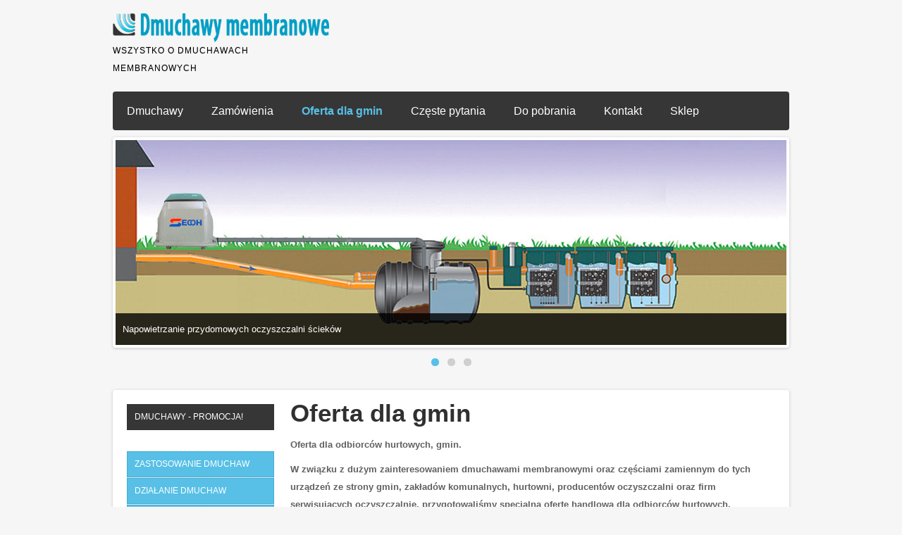

--- FILE ---
content_type: text/html; charset=UTF-8
request_url: https://dmuchawy.info.pl/oferta-dla-gmin
body_size: 5776
content:






<!DOCTYPE html PUBLIC "-//W3C//DTD XHTML 1.0 Transitional//EN" "http://www.w3.org/TR/xhtml1/DTD/xhtml1-transitional.dtd">
<html xmlns="http://www.w3.org/1999/xhtml" xml:lang="pl-pl" lang="pl-pl" dir="ltr">
<head>
<base href="https://dmuchawy.info.pl/oferta-dla-gmin" />
	<meta http-equiv="content-type" content="text/html; charset=utf-8" />
	<meta name="keywords" content="Oferta hurtowa i duże rabaty na dmuchawy membranowe dla gmin, zakładów komunalnych, hurtowni, producentów oczyszczalni oraz firm serwisujących oczyszczalnie." />
	<meta name="rights" content="Filip Kosim, PressComp" />
	<meta name="description" content="Dmuchawy membranowe do oczyszczalni, stawów, oczek wodnych. Zasada działania, zastosowanie. Sprzedaż, serwis, pomoc w doborze. Hiblow, Secoh, AirMac, Charles Austen Enviro, MEDO Nitto Kohki." />
	<meta name="generator" content="Joomla! - Open Source Content Management" />
	<title>Dmuchawy membranowe - oferta dla gmin</title>
	<link href="/templates/business/favicon.ico" rel="shortcut icon" type="image/vnd.microsoft.icon" />
	<script src="/media/jui/js/jquery.min.js?fb520cdaeaf6895c367559ff1bffb172" type="text/javascript"></script>
	<script src="/media/jui/js/jquery-noconflict.js?fb520cdaeaf6895c367559ff1bffb172" type="text/javascript"></script>
	<script src="/media/jui/js/jquery-migrate.min.js?fb520cdaeaf6895c367559ff1bffb172" type="text/javascript"></script>
	<script src="/media/jui/js/bootstrap.min.js?fb520cdaeaf6895c367559ff1bffb172" type="text/javascript"></script>

<meta name="viewport" content="width=device-width" />
<link rel="stylesheet" href="/templates/business/css/styles.css" type="text/css" />
<link rel="stylesheet" href="/templates/business/css/bootstrap.min.css" type="text/css" />
<link rel="stylesheet" href="/templates/business/css/font-awesome.min.css" type="text/css" />
<!-- Custom CSS For IE -->
<!--[if IE 7]><link rel="stylesheet" href="/templates/business/css/font-awesome-ie7.min.css" type="text/css" /><![endif]-->
<!--[if lt IE 9]><script src="http://html5shim.googlecode.com/svn/trunk/html5.js"></script><script src="http://css3-mediaqueries-js.googlecode.com/svn/trunk/css3-mediaqueries.js"></script><![endif]-->
<!-- Custom CSS -->
<link href='http://fonts.googleapis.com/css?family=Joti+One' rel='stylesheet' type='text/css'>
<link href='http://fonts.googleapis.com/css?family=Open+Sans:400,700' rel='stylesheet' type='text/css'>
	<script type="text/javascript" src="/templates/business/js/scroll.js"></script>
  
  <!-- Filmy z google+. -->
<script type="text/javascript" src="https://apis.google.com/js/plusone.js"></script>
  

<!-- BEGIN Advanced Google Analytics - http://deconf.com/advanced-google-analytics-joomla/ -->

<script type="text/javascript">
(function($){
	$(window).load(function() {
		if (this._gat) {
			tks = this._gat._getTrackers();
			ga_track = function(p) {
				for (i=0; i < tks.length; i++) {
					var n = tks[i]._getName() !== "" ? tks[i]._getName()+"." : "";
					a = [];
					for (i2=0; i2 < p.length; i2++) {
						var b = i2===0 ? n+p[i2] : p[i2];
						a.push(b);
					}
					_gaq.push(a);
				}
			};
			$('a').filter(function() {
				return this.href.match(/.*\.(zip|mp3*|mpe*g|pdf|docx*|pptx*|xlsx*|jpe*g|png|gif|tiff|rar*)(\?.*)?$/);
			}).click(function(e) {
				ga_track(['_trackEvent', 'download', 'click', this.href]);
			});
			$('a[href^="mailto"]').click(function(e) {
				ga_track(['_trackSocial', 'email', 'send', this.href]);
			 });
			var loc = location.host.split('.');
			while (loc.length > 2) { loc.shift(); }
			loc = loc.join('.');
			var localURLs = [
							  loc,
							  'dmuchawy.info.pl'
							];
			$('a[href^="http"]').filter(function() {
				for (var i = 0; i < localURLs.length; i++) {
					if (this.href.indexOf(localURLs[i]) == -1) return this.href;
				}
			}).click(function(e) {
				ga_track(['_trackEvent', 'outbound', 'click', this.href]);
			});
		}
	});
})(jQuery);
</script>

<script type="text/javascript">
var _gaq = _gaq || [];
_gaq.push(['_setAccount', 'UA-15714430-1'], ['_gat._anonymizeIp'], ['_setCustomVar',1,'author','Super User',3], ['_setCustomVar',2,'categories','Oferta dla gmin',3], ['_setCustomVar',3,'year','2014',3], ['_setCustomVar',4,'user-type','guest',3], ['_trackPageview']);

(function() {
var ga = document.createElement('script'); ga.type = 'text/javascript'; ga.async = true;
ga.src = ('https:' == document.location.protocol ? 'https://' : 'http://') + 'stats.g.doubleclick.net/dc.js';
var s = document.getElementsByTagName('script')[0]; s.parentNode.insertBefore(ga, s);
})();

</script>
<!-- END Advanced Google Analytics -->


</head>
<body class="background">
<div id="wrapper">
<div id="header-wrap" class="clr">
    	<div id="header" class="container row clr">   
            <div id="logo" class="col span_4">
				                            <a href="/"><img src="/images/logo.png" alt="Business" /></a>
                 
                                                <div id="site-description">Wszystko o dmuchawach membranowych</div>
                  
            </div><!-- /logo -->
        	            

<div id="social">
		</div>
    	</div>
</div>
<div class="business"><a target='_blank' title='Joomla Templates Download' href='http://joomlatemplates.me/3.2/'>Business Joomla Themes</a> by <a target='_blank' title='JustHost Review' href='http://aboutwebhost.com/justhost-review/'>Justhost Reviews</a></div>
<div id="navbar-wrap">
    <nav id="navbar" class="container row clr">
    	<div id="navigation" class="span_12 col clr"> 
        	<script type="text/javascript">
	jQuery(document).ready(function($){
		$('#navbar-wrap').prepend('<a id="menu-icon"><span class="menu-icon-title">Main Menu</span> <i class="icon-double-angle-down"></i> </a>');
		$("#menu-icon").on("click", function(){
			$("#navbar").slideToggle(500,"linear");
			$(this).toggleClass("active");
		});
	});
</script>
    
<ul class="menu ">
<li class="item-104"><a href="/" ><span class="menutitle">Dmuchawy</span> <span class="menudesc"></span></a></li><li class="item-105"><a href="/zamowienia" ><span class="menutitle">Zamówienia</span> <span class="menudesc"></span></a></li><li class="item-106 current active"><a href="/oferta-dla-gmin" ><span class="menutitle">Oferta dla gmin</span> <span class="menudesc"></span></a></li><li class="item-124"><a href="/czeste-pytania" ><span class="menutitle">Częste pytania</span> <span class="menudesc"></span></a></li><li class="item-194"><a href="/do-pobrania" ><span class="menutitle">Do pobrania</span> <span class="menudesc"></span></a></li><li class="item-107"><a href="/kontakt" ><span class="menutitle">Kontakt</span> <span class="menudesc"></span></a></li><li class="item-240"><a href="http://dmuchawy.sklep.pl/" ><span class="menutitle">Sklep</span> <span class="menudesc"></span></a></li></ul>

         </div>            
    </nav>
</div>
<div class="clr"></div>
       
            <div id="slide-wrap" class="container row clr">
                    <link rel="stylesheet" href="/templates/business/css/flexslider.css" type="text/css" />
<script type="text/javascript" src="/templates/business/js/jquery.flexslider-min.js"></script>

<script type="text/javascript">
    jQuery(window).load(function(){
      jQuery('.flexslider').flexslider({
			namespace: "flex-",             //{NEW} String: Prefix string attached to the class of every element generated by the plugin
			selector: ".slides > li",       //{NEW} Selector: Must match a simple pattern. '{container} > {slide}' -- Ignore pattern at your own peril
			animation: "fade",              //String: Select your animation type, "fade" or "slide"
			easing: "swing",               //{NEW} String: Determines the easing method used in jQuery transitions. jQuery easing plugin is supported!
			direction: "horizontal",        //String: Select the sliding direction, "horizontal" or "vertical"
			reverse: false,                 //{NEW} Boolean: Reverse the animation direction
			animationLoop: true,             //Boolean: Should the animation loop? If false, directionNav will received "disable" classes at either end
			smoothHeight: false,            //{NEW} Boolean: Allow height of the slider to animate smoothly in horizontal mode
			startAt: 0,                     //Integer: The slide that the slider should start on. Array notation (0 = first slide)
			slideshow: true,                //Boolean: Animate slider automatically
			slideshowSpeed: 7000,           //Integer: Set the speed of the slideshow cycling, in milliseconds
			animationSpeed: 600,            //Integer: Set the speed of animations, in milliseconds
			initDelay: 0,                   //{NEW} Integer: Set an initialization delay, in milliseconds
			randomize: false,               //Boolean: Randomize slide order
		
			// Usability features
			pauseOnAction: true,            //Boolean: Pause the slideshow when interacting with control elements, highly recommended.
			pauseOnHover: false,            //Boolean: Pause the slideshow when hovering over slider, then resume when no longer hovering
			useCSS: true,                   //{NEW} Boolean: Slider will use CSS3 transitions if available
			touch: true,                    //{NEW} Boolean: Allow touch swipe navigation of the slider on touch-enabled devices
			video: false,                   //{NEW} Boolean: If using video in the slider, will prevent CSS3 3D Transforms to avoid graphical glitches
		
			// Primary Controls
			controlNav: true,               //Boolean: Create navigation for paging control of each clide? Note: Leave true for manualControls usage
			directionNav: true,             //Boolean: Create navigation for previous/next navigation? (true/false)
			prevText: "Previous",           //String: Set the text for the "previous" directionNav item
			nextText: "Next",               //String: Set the text for the "next" directionNav item
		
			// Secondary Navigation
			keyboard: true,                 //Boolean: Allow slider navigating via keyboard left/right keys
			multipleKeyboard: false,        //{NEW} Boolean: Allow keyboard navigation to affect multiple sliders. Default behavior cuts out keyboard navigation with more than one slider present.
			mousewheel: false,              //{UPDATED} Boolean: Requires jquery.mousewheel.js (https://github.com/brandonaaron/jquery-mousewheel) - Allows slider navigating via mousewheel
			pausePlay: false,               //Boolean: Create pause/play dynamic element
			pauseText: "Pause",             //String: Set the text for the "pause" pausePlay item
			playText: "Play",               //String: Set the text for the "play" pausePlay item
		
			// Special properties
			controlsContainer: "",          //{UPDATED} jQuery Object/Selector: Declare which container the navigation elements should be appended too. Default container is the FlexSlider element. Example use would be $(".flexslider-container"). Property is ignored if given element is not found.
			manualControls: "",             //{UPDATED} jQuery Object/Selector: Declare custom control navigation. Examples would be $(".flex-control-nav li") or "#tabs-nav li img", etc. The number of elements in your controlNav should match the number of slides/tabs.
			sync: "",                       //{NEW} Selector: Mirror the actions performed on this slider with another slider. Use with care.
			asNavFor: "",                   //{NEW} Selector: Internal property exposed for turning the slider into a thumbnail navigation for another slider
		
			// Carousel Options
			itemWidth: 0,                   //{NEW} Integer: Box-model width of individual carousel items, including horizontal borders and padding.
			itemMargin: 0,                  //{NEW} Integer: Margin between carousel items.
			minItems: 0,                    //{NEW} Integer: Minimum number of carousel items that should be visible. Items will resize fluidly when below this.
			maxItems: 0,                    //{NEW} Integer: Maxmimum number of carousel items that should be visible. Items will resize fluidly when above this limit.
			move: 0,                        //{NEW} Integer: Number of carousel items that should move on animation. If 0, slider will move all visible items.
      });
    });
</script>

<div class="flexslider" id="flexslider">
	<ul class="slides">
		        <li>
        	            <img src="/images/sampledata/slideshow/img4.jpg" />
                        <div class="flex-caption"><span>Napowietrzanie przydomowych oczyszczalni ścieków</span></div>        </li>
                <li>
        	            <img src="/images/sampledata/slideshow/img2.jpg" />
                        <div class="flex-caption"><span>Napowietrzanie oczek wodnych i stawów</span></div>        </li>
                <li>
        	            <img src="/images/sampledata/slideshow/img3.jpg" />
                        <div class="flex-caption"><span>Napowietrzanie zbiorników do sprzedaży ryb</span></div>        </li>
        	</ul>
</div>
            </div>
 
      
		        <div id="box-wrap" class="container row clr">
	<div id="main-content" class="row span_12">
							                            <div id="leftbar-w" class="col span_3 clr">
                            	<div id="sidebar">
                                	<div class="module  ">
	    <div class="module-body">
    	
<ul class="menu ">
<li class="item-229"><a class="dark" href="/dmuchawy-promocja" ><span class="menutitle">Dmuchawy - PROMOCJA!</span> <span class="menudesc"></span></a></li></ul>
    </div>
</div>
<div class="module  ">
	    <div class="module-body">
    	
<ul class="menu ">
<li class="item-108"><a class="normal" href="/zastosowanie-dmuchaw" ><span class="menutitle">Zastosowanie dmuchaw</span> <span class="menudesc"></span></a></li><li class="item-109"><a class="normal" href="/dzialanie-dmuchaw" ><span class="menutitle">Działanie dmuchaw</span> <span class="menudesc"></span></a></li><li class="item-161"><a class="normal" href="/dobor-dmuchaw" ><span class="menutitle">Dobór dmuchawy</span> <span class="menudesc"></span></a></li></ul>
    </div>
</div>
<div class="module  ">
	    <div class="module-body">
    	
<ul class="menu ">
<li class="item-333"><a class="normal" href="/serwis-dmuchaw-secoh" ><span class="menutitle">Serwis dmuchaw SECOH</span> <span class="menudesc"></span></a></li><li class="item-334"><a class="normal" href="/serwis-dmuchaw-airmac" ><span class="menutitle">Serwis dmuchaw AirMac</span> <span class="menudesc"></span></a></li><li class="item-335"><a class="normal" href="/serwis-dmuchaw-hiblow" ><span class="menutitle">Serwis dmuchaw Hiblow</span> <span class="menudesc"></span></a></li></ul>
    </div>
</div>
<div class="module _menu ">
	    <div class="module-body">
    	
<ul class="menu ">
<li class="item-378 parent"><a class="dark" href="/dmuchawy-alita" ><span class="menutitle">Dmuchawy Alita</span> <span class="menudesc"></span><i class="icon-angle-down"></i></a></li><li class="item-110 parent"><a class="dark" href="/dmuchawy-secoh" ><span class="menutitle">Dmuchawy SECOH</span> <span class="menudesc"></span><i class="icon-angle-down"></i></a></li><li class="item-111 parent"><a class="dark" href="/dmuchawy-airmac" ><span class="menutitle">Dmuchawy AIRMAC</span> <span class="menudesc"></span><i class="icon-angle-down"></i></a></li><li class="item-256 parent"><a class="dark" href="/dmuchawy-hiblow" ><span class="menutitle">Dmuchawy HIBLOW</span> <span class="menudesc"></span><i class="icon-angle-down"></i></a></li><li class="item-477 parent"><a class="dark" href="/charles-austen" ><span class="menutitle">Dmuchawy Charles Austen </span> <span class="menudesc"></span><i class="icon-angle-down"></i></a></li><li class="item-616 parent"><a class="dark" href="/pompy-medo-nitto-kohki" ><span class="menutitle">Pompy MEDO Nitto Kohki</span> <span class="menudesc"></span><i class="icon-angle-down"></i></a></li><li class="item-121 parent"><a class="dark" href="/czesci-zamienne" ><span class="menutitle">Części zamienne</span> <span class="menudesc"></span><i class="icon-angle-down"></i></a></li><li class="item-120"><a class="dark" href="/naprawa-i-serwis" ><span class="menutitle">Naprawa i serwis</span> <span class="menudesc"></span></a></li><li class="item-113"><a class="dark" href="/dyfuzory-napowietrzajace" ><span class="menutitle">Dyfuzory napowietrzające</span> <span class="menudesc"></span></a></li><li class="item-114 parent"><a class="dark" href="/akcesoria-do-dmuchaw" ><span class="menutitle">Akcesoria do dmuchaw</span> <span class="menudesc"></span><i class="icon-angle-down"></i></a></li><li class="item-536"><a class="dark" href="/szafki-na-dmuchawy" ><span class="menutitle">Szafki na dmuchawy</span> <span class="menudesc"></span></a></li></ul>
    </div>
</div>
<div class="module  ">
	    <div class="module-body">
    	
<ul class="menu ">
<li class="item-242"><a class="light" href="https://www.jednostek-miary.info/przelicznik-jednostek.php?typ=volumenstrom" target="_blank" ><span class="menutitle">Przelicznik jednostek ciśnienia</span> <span class="menudesc"></span></a></li><li class="item-635"><a class="light" href="https://www.7bar.pl/wiedza/kalkulatory.html" target="_blank" ><span class="menutitle">Kalkulatory sprężonego powietrza</span> <span class="menudesc"></span></a></li></ul>
    </div>
</div>
<div class="module  ">
	    <div class="module-body">
    	
<ul class="menu ">
<li class="item-122"><a class="normal" href="/napowietrzanie-sciekow" ><span class="menutitle">Napowietrzanie ścieków</span> <span class="menudesc"></span></a></li><li class="item-123"><a class="normal" href="/napowietrzanie-wody" ><span class="menutitle">Napowietrzanie wody</span> <span class="menudesc"></span></a></li><li class="item-190"><a class="normal" href="/slowniczek-pojec" ><span class="menutitle">Słowniczek pojęć</span> <span class="menudesc"></span></a></li></ul>
    </div>
</div>
<div class="module  ">
	    <div class="module-body">
    	
<ul class="menu ">
<li class="item-241"><a class="dark" href="http://dmuchawy.sklep.pl/" ><span class="menutitle">Przejdź do sklepu</span> <span class="menudesc"></span></a></li></ul>
    </div>
</div>

                            	</div>
                            </div>
                                                            <div id="post" class="col span_9 clr">
                                    <div id="comp-wrap">
                                    	                                        <div id="system-message-container">
	</div>

                                        <div class="item-page">
	<h1 class="item-page-title"><a href="/oferta-dla-gmin">Oferta dla gmin</a></h1>


        




	        

<p><strong>Oferta dla odbiorc&oacute;w hurtowych, gmin.</strong></p>
<p><strong>W związku z dużym zainteresowaniem dmuchawami membranowymi oraz częściami zamiennym do tych urządzeń ze strony gmin, zakład&oacute;w komunalnych, hurtowni, producent&oacute;w oczyszczalni oraz firm serwisujących oczyszczalnie, przygotowaliśmy specjalną ofertę handlową dla odbiorc&oacute;w hurtowych.</strong> Zainteresowanych wsp&oacute;łpracą prosimy o kontakt mailowy lub telefoniczny. Przygotujemy dla Państwa indywidualną ofertę cenową uwzględniającą wysokie rabaty i korzystne warunki wsp&oacute;łpracy. Jesteśmy gotowi do kompleksowej obsługi naszych klient&oacute;w wliczając w to serwis i naprawy dmuchaw membranowych, bezpłatne przeglądy techniczne w siedzibie firmy Bioires oraz odpłatne przeglądy w terenie. Towar jest zazwyczaj zmagazynowany u nas, więc czas oczekiwania jest bardzo kr&oacute;tki. Posiadamy wieloletnie doświadczenie w tej branży kt&oacute;re sprawia że działamy szybko i profesjonalnie.</p>
<p><img src="/images/artykuly/pudelka-secoh.jpg" alt="Secoh - oferta dla gmin" /></p> 
	    

	

</div>

                                    </div>
                                </div>
								</div>
</div>

		        
<div id="footer-wrap"  class="container row clr" >
                                
</div>
</div>
                                                                                                                                      

                                                                                                                                                                                           	

</body>
</html>